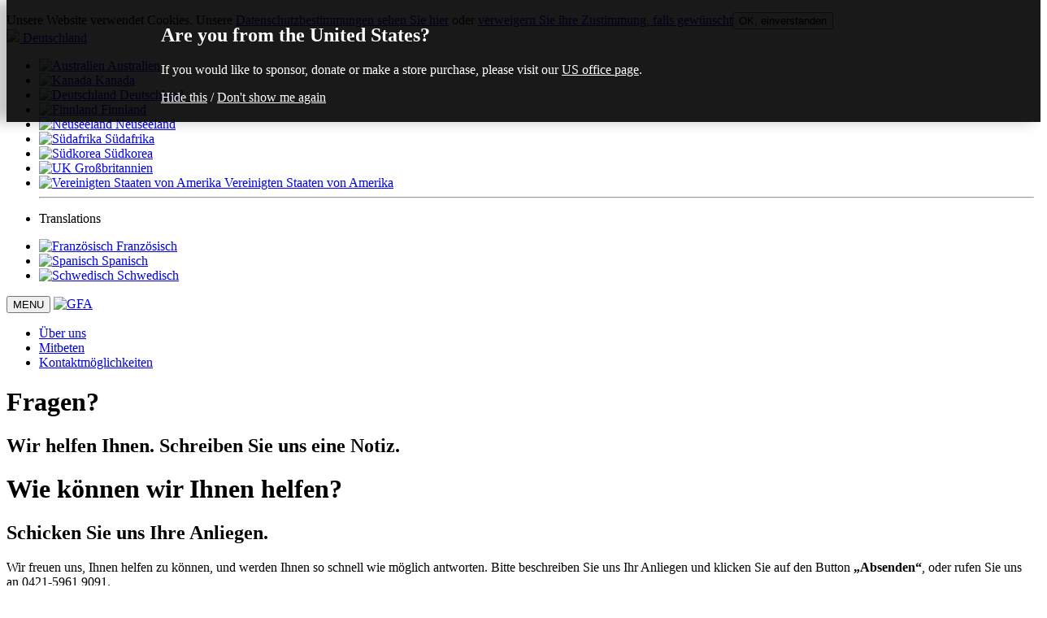

--- FILE ---
content_type: text/html; charset=utf-8
request_url: https://www.gfaworld.de/contact/
body_size: 23471
content:






<!DOCTYPE html>

<html lang="de">
<head>

  
  <!-- Google Tag Manager -->
  <script nonce="">
    (function(w,d,s,l,i){w[l]=w[l]||[];w[l].push({'gtm.start':new Date().getTime(),event:'gtm.js'});var f=d.getElementsByTagName(s)[0],j=d.createElement(s),dl=l!='dataLayer'?'&l='+l:'';j.async=true;j.src='https://www.googletagmanager.com/gtm.js?id='+i+dl;f.parentNode.insertBefore(j,f);})(window,document,'script','dataLayer','GTM-PK54MQR')
  </script>
  <!-- End Google Tag Manager -->


  <meta name="viewport" content="width=device-width, initial-scale=1, maximum-scale=1.0, minimum-scale=1.0">
    <title>
      Kontakt aufnehmen - GFA World
    </title>
  

    
      <link type="text/css" rel="stylesheet" href="https://gfamedia.org/STATIC/g/libs/bootstrap/css/bootstrap.css">
      <link type="text/css" rel="stylesheet" href="https://gfamedia.org/STATIC/g/libs/bootstrap/css/bootstrap-theme.css">
      <link type="text/css" rel="stylesheet" href="https://gfamedia.org/STATIC/g/css/base/base.css">
      
      
    
  
<style>
  .btn-price::after {
    content: 'GEBEN';
  }
</style>


  
    <script nonce="" type="text/javascript" src="https://gfamedia.org/STATIC/g/libs/jquery/jquery.min.js"></script>
    
    <!-- Cloudflare Turnstile API - always loaded for DSLForms -->
    <script nonce="" defer src="https://challenges.cloudflare.com/turnstile/v0/api.js"></script>
    
    
      <script nonce="" async type="text/javascript" src="https://gfamedia.org/STATIC/g/libs/bootstrap/js/bootstrap.min.js"></script>
    
    <script nonce="">
      var eu_countries = ["AT", "BE", "BG", "CZ", "CY", "DE", "DK", "EE", "EL", "ES", "FI", "FR", "HR", "HU", "IE", "IT", "LT", "LU", "LV", "MT", "NL", "PL", "PT", "RO", "SE", "SI", "SK", "UK"];
    </script>
  

  
    <script type="application/ld+json" nonce="">
    {
      "@context": "http://schema.org",
      "@type": "WebSite",
      "name": "GFA World",
      "url": "https://www.gfaworld.de/",
      "alternateName": "GFA",
      "potentialAction": {
        "@type": "SearchAction",
        "target": "https://www.gfaworld.de/search/?q={search_term_string}",
        "query-input": "required name=search_term_string"
      }
    }
    </script>

    <script type="application/ld+json" nonce="">
    
    </script>

    

    <meta property="og:locale" content="en_US" />
    <meta property="og:type" content="article" />
    <meta property="og:site_name" content="GFA World" />
    <meta property="article:publisher" content="https://www.facebook.com/" />

    
  

  
    <meta name="robots" content="index, follow" />
    <meta name="googlebot" content="index, follow, max-snippet:-1, max-image-preview:large, max-video-preview:-1" />
    <meta name="bingbot" content="index, follow, max-snippet:-1, max-image-preview:large, max-video-preview:-1" />
  

  
  

  
    <meta name="title" content="GFA">
    
      <meta name="description" content='Transforming Communities through God&#39;s Love'>
    
  

  <link href="https://gfamedia.org/favicon.ico" rel="shortcut icon" />
  <link rel="apple-touch-icon" href="https://gfamedia.org/apple-touch-icon.png">

  
  
</head>

<body id="">
  
  <!-- Google Tag Manager (noscript) -->
  <noscript><iframe src="https://www.googletagmanager.com/ns.html?id=GTM-PK54MQR" height="0" width="0" style="display:none;visibility:hidden"></iframe></noscript>
  <!-- End Google Tag Manager (noscript) -->


    <!-- this is necassary for iphones to scroll properly -->
    <div class="overflow-div">
    </div>

    
  
    
    
    <div class="banner-image-wrap " style="background-image:url(https://gfamedia.org/convertible/circadian_photograph/gfa-10-03-17-gospelforasia-TD08-07320-PF-convert-9e1bff44cc2ca7059bf9ce57219877e1.webp);">
    <nav class="navbar navbar-default">
    


    
    
    
    
  <div class="hidden cookie-notification blue" style="line-height:1.2;padding-top:7px;">
    Unsere Website verwendet Cookies. Unsere <a target="_blank" href="/privacy-policy/">Datenschutzbestimmungen sehen Sie hier</a> oder <a target="_blank" href="/privacy-policy/#optout">verweigern Sie ihre Zustimmung, falls gewünscht</a><button>OK, einverstanden</button>
  </div>




    <div class="navtop">
      <div class="container">
        
  
    <a href="#" class="dropdown-toggle toplink flag-dropdown" data-toggle="dropdown" role="button" aria-haspopup="true" aria-expanded="false"><img style="display: inline;" src="https://gfamedia.org/design2017/flags/de.png" class="flag"> Deutschland <i class="fa-solid fa-caret-down"></i></a>
  

<ul class="dropdown-menu">
  <li><a href="http://www.gfaau.org"><img class="flag" style="display: inline;" src="https://gfamedia.org/design2017/flags/au.png" alt="Australien"> Australien</a></li>
  <li><a href="http://www.gfa.ca"><img class="flag" style="display: inline;" src="https://gfamedia.org/design2017/flags/ca.png" alt="Kanada"> Kanada</a></li>
  <li><a href="https://www.gfaworld.de/"><img class="flag" style="display: inline;" src="https://gfamedia.org/design2017/flags/de.png" alt="Deutschland"> Deutschland</a></li>
  <li><a href="http://www.gfa.fi/"><img class="flag" style="display: inline;" src="https://gfamedia.org/design2017/flags/fi.png" alt="Finnland"> Finnland</a></li>
  <li><a href="http://www.gfa.org.nz/"><img class="flag" style="display: inline;" src="https://gfamedia.org/design2017/flags/nz.png" alt="Neuseeland"> Neuseeland</a></li>
  <li><a href="http://www.gospelforasia.org.za/"><img class="flag" style="display: inline;" src="https://gfamedia.org/design2017/flags/za.png" alt="Südafrika"> Südafrika</a></li>
  <li><a href="http://gfa.or.kr/"><img class="flag" style="display: inline;" src="https://gfamedia.org/design2017/flags/kr.png" alt="Südkorea"> Südkorea</a></li>
  <li><a href="http://www.gfauk.org"><img class="flag" style="display: inline;" src="https://gfamedia.org/design2017/flags/uk.png" alt="UK"/> Großbritannien</a></li>
  <li><a href="http://www.gfa.org"><img class="flag" style="display: inline;" src="https://gfamedia.org/design2017/flags/us.png" alt="Vereinigten Staaten von Amerika"> Vereinigten Staaten von Amerika</a></li>
  <hr>
  <li><p class="color-grey bottom text-center">Translations</p>
  <li><a href="http://www.gfa.ca/francais/"><img class="flag" style="display: inline;" src="https://gfamedia.org/design2017/flags/fr.png" alt="Französisch"> Französisch</a></li>
  <li><a href="http://www.gfa.org/spanish/"><img class="flag" style="display: inline;" src="https://gfamedia.org/design2017/flags/es.png" alt="Spanisch"> Spanisch</a></li>
  <li><a href="http://www.gfa.fi/svenska/"><img class="flag" style="display: inline;" src="https://gfamedia.org/design2017/flags/se.png" alt="Schwedisch"> Schwedisch</a></li>
</ul>


        
        

        <div class="right-links">
          

        </div>
      </div> <!-- /.container -->
    </div>
    <div class="container picture-banner">
      <div class="navbar-header">
        <button type="button" id="menu-button" class="navbar-toggle collapsed" data-toggle="collapse" data-target="#bs-navbar-collapse" aria-expanded="false">
          <span class="mainmenu-text">MENU</span>
          <span class="fa-solid fa-bars"></span>
        </button>
        <a class="navbar-brand" href="/"><img id="navbar-brand-logo" alt="GFA" style="height:35px" src="https://gfamedia.org/design2017/gfa-world-logo/white.svg"></a>
      </div>

      
      <div class="collapse navbar-collapse" id="bs-navbar-collapse">
        
        <ul class="nav navbar-nav navbar-right " itemscope itemtype="http://www.schema.org/SiteNavigationElement">
          
<li><a href="/about/">Über uns</a></li>
<li><a href="/pray/">Mitbeten</a></li>
<li><a href="/contact/">Kontaktmöglichkeiten</a></li>

        </ul>
        
      </div> <!-- /.navbar-collapse -->
    </div> <!-- /.container-->
  </nav>
  
  
  <div class="text-banner text-center container">
    <h1>Fragen?</h1>
    <h2 class="text-center">Wir helfen Ihnen. Schreiben Sie uns eine Notiz.</h2>
  </div>
  
  </div> <!-- /.banner-image-wrap -->
  


  <!-- Subnav -->

 <!-- for iphone nav fix -->
 <div id="subnav-break" style="margin-bottom: 100px; display: none;"></div>

  
    <div class="subnav-wrapper subnav-with-banner">
      <div class="container">
        
        
        
        
      </div>
    </div>
  
  <!-- /Subnav -->

  



  <!-- Content Area -->
  
  
  
  <div class="container append-top2 append-bottom3 content-container" style="">
      
  <div class="row text-center">
    <h1 class="text-center header-underlined">Wie können wir Ihnen helfen?</h1>
  </div>

  <div class="row">
    <div class="col-md-8 col-md-offset-2">
      <h2>Schicken Sie uns Ihre Anliegen.</h2>
      <p>Wir freuen uns, Ihnen helfen zu können, und werden Ihnen so schnell wie möglich antworten. Bitte beschreiben Sie uns Ihr Anliegen und klicken Sie auf den Button <strong>„Absenden“</strong>, oder rufen Sie uns an 0421-5961 9091.</p>
    </div>
  </div>

  <div class="row">
    <div class="col-md-4 col-md-offset-2" data-ajaxform-src="/dslforms/help/"></div>

    <div class="col-md-4 pad-left2">
      <h3>Kontakt aufnehmen</h3>
      <p><strong>Telefon</strong><br>0421-5961 9091</p>
      <p><strong>Mail</strong><br>
      GFA World (e.V.)<br>
      Am Sodenmatt 30<br>28259 Bremen </p>
      <p><strong>E-Mail</strong><br><a href="mailto:info@gfaworld.de">info@gfaworld.de</a></p>
      <p><a href="#international">GFA World Internationale Kontaktinformationen</a></p>
    </div>
  </div>

  <div class="row text-center append-top2" id="international">
    <h1 class="header-underlined">GFA World Internationale Kontaktinformationen</h1>
  </div>
  


<style>
  .roundc {
    background-color: #DFDFDF;
    -webkit-border-radius: 5px;
    border-radius: 5px;
    padding: 9px !important;
  }
</style>


<div class="row append-bottom2">
  <div class="col-md-4 col-sm-6">
    <h3 class="roundc"><img src="https://www.gfamedia.org/images/flag_icons/us.png" style="float: right; margin: 7px 10px 0 0;"> Vereinigten Staaten von Amerika</h3>
    <div class="pad-left">
     <p><strong>Phone:</strong><br>Toll Free: 800-946-2742<br>972-300-7777</p>
     <p><strong>Address:</strong><br>Gospel for Asia, Inc.<br>1116 St. Thomas Way<br>Wills Point, TX 75169<br>USA</p>
     <p><strong>Information:</strong><br><a href="mailto:info@gfa.org">info@gfa.org</a><br><a href="https://www.gfa.org/">GFA Website</a></p>
    </div>
  </div>

  <div class="col-md-4 col-sm-6">
    <h3 class="roundc"><img src="https://www.gfamedia.org/images/flag_icons/ca.png" style="float: right; margin: 7px 10px 0 0;"> Kanada</h3>
    <div class="pad-left">
      <p><strong>Phone:</strong><br>Toll Free: 888-946-2742<br>905-662-2101</p>
      <p><strong>Address:</strong><br>GFA World<br>245 King Street E<br>Stoney Creek, ON L8G 1L9<br>Canada</p>
      <p><strong>Information:</strong><br><a href="mailto:info@gfa.ca">info@gfa.ca</a></br><a href="https://www.gfa.ca/">Canadian Website</a><br><a href="http://www.gfa.ca/francais/"><img class="column-push-10" style="float: left; margin: 7px 10px 0 0;" src="https://www.gfamedia.org/images/flag_icons/fr.png">Site en Français</a></p>
    </div>
  </div>

  <div class="col-md-4 col-sm-6">
    <h3 class="roundc"><img src="https://www.gfamedia.org/images/flag_icons/gb.png" style="float: right; margin: 7px 10px 0 0;"> Großbritannien</h3>
    <div class="pad-left">
      <p><strong>Phone:</strong><br>From UK: 01244 668029<br>From US: 011 44 161 946 9484</p>
      <p><strong>Address:</strong><br>GFA World (U.K.)<br>PO Box 316<br>Manchester M22 2DJ<br>United Kingdom</p>
      <p><strong>Information:</strong><br><a href="mailto:info@gfauk.org">info@gfauk.org</a><br><a href="https://www.gfauk.org">UK Website</a></p>
    </div>
  </div>
</div>

 <div class="row append-bottom2">
  <div class="col-md-4 col-sm-6">
    <h3 class="roundc"><img src="https://www.gfamedia.org/images/flag_icons/nz.png" style="float: right; margin: 7px 10px 0 0;"> Neuseeland</h3>
    <div class="pad-left">
      <p><strong>Phone:</strong>09 872 8030</p>
      <p><strong>Address:</strong><br>GFA World<br>PO Box 302580<br>North Harbour<br>Auckland 0751<br>New Zealand</p>
      <p><strong>Information:</strong><br><a href="mailto:info@gfa.org.nz">info@gfa.org.nz</a><br><a href="https://www.gfa.org.nz/">New Zealand Website</a></p>
    </div>
  </div>
  
  <div class="col-md-4 col-sm-6">
    <h3 class="roundc"><img src="https://www.gfamedia.org/images/flag_icons/au.png" style="float: right; margin: 7px 10px 0 0;"> Australien</h3>
    <div class="pad-left">
      <p><strong>Phone:</strong><br>07 4632 4131</p>
      <p><strong>Address:</strong><br>GFA World Inc.<br>PO Box 3587<br>Toowoomba QLD 4350<br>Australia</p>
      <p><strong>Information:</strong><br><a href="mailto:infoau@gfa.org">infoau@gfa.org</a><br><a href="https://www.gfaau.org">Australia Website</a></p>
    </div>
  </div>
  
   <div class="col-md-4 col-sm-6">
    <h3 class="roundc"><img src="https://www.gfamedia.org/images/flag_icons/za.png" style="float: right; margin: 7px 10px 0 0;"/> Südafrika</h3>
    <div class="pad-left">
      <p><strong>Phone:</strong><br>041-360-0198</p>
      <p><strong>Address:</strong><br>GFA (SA)<br>P.O. Box 28880<br>Sundridge Park<br>Port Elizabeth 6008<br>South Africa</p>
      <p><strong>Information:</strong><br><a href="mailto:infoza@gfa.org">infoza@gfa.org</a><br><a href="https://gospelforasia.org.za">South Africa Website</a></p>
    </div>
  </div>
</div>

<div class="row append-bottom2">
  <div class="col-md-4 col-sm-6">
    <h3 class="roundc"><img src="https://www.gfamedia.org/images/flag_icons/de.png" style="float: right; margin: 7px 10px 0 0;"/> Deutschland</h3>
    <div class="pad-left">
      <p><strong>Phone:</strong><br>0421 5961 9091</p>
      <p><strong>Address:</strong><br>GFA World (e.V.)<br>Am Sodenmatt 28<br>28259 Bremen<br>Germany</p>
      <p><strong>Information:</strong><br><a href="mailto:info@gfaworld.de">info@gfaworld.de</a><br><a href="https://www.gfaworld.de">Germany Website</a></p>
    </div>
  </div>
  
  <div class="col-md-4 col-sm-6">
    <h3 class="roundc"><img src="https://www.gfamedia.org/images/flag_icons/fi.png" style="float: right; margin: 7px 10px 0 0;"> Finnland</h3>
    <div class="pad-left">
      <p><strong>Phone:</strong><br>358 50 036 96 99 (iltapaivisin)</p>
      <p><strong>Address:</strong><br>GFA World Finland ry<br>PL 63, FI-65101, Vaasa<br>Finland</p>
      <p><strong>Information:</strong><br><a href="mailto:infofi@gfa.org">infofi@gfa.org</a><br><a href="https://www.gfa.fi">Finland Website</a></p>
    </div>
  </div>

  <div class="col-md-4 col-sm-6">
    <h3 class="roundc"><img src="https://www.gfamedia.org/images/flag_icons/kr.png" style="float: right; margin: 7px 10px 0 0;"> Republic of Korea</h3>
    <div class="pad-left">
      <p><strong>Phone:</strong><br>Tel: 02-6279-7798</p>
      <p><strong>Address:</strong><br>GFA Korea<br>Seok-Am Blg 5F<br>6-9, Teheran-ro 25-gil, Gangnam-gu, Seoul, 06132<br>Republic of Korea</p>
      <p><strong>Information:</strong><br><a href="mailto:infokorea@gfa.org.kr">infokorea@gfa.org.kr</a><br><a href="http://www.gfa.or.kr/">Republic of Korea Website</a></p>
    </div>
  </div>
</div>





      
  </div>
  
  <!-- /Content Area -->


  <!-- Footer -->
  
  
  <div class="footer append-top2" style="background-image:url(https://gfamedia.org/convertible/circadian_photograph/gfa-10-04-17-gospelforasia-RT08-00291-PF2-convert-c8e0be10ee8f6091fe681ec214902ed5.webp)">
    
    <div class="container">
      <div class="col-sm-12 hidden-xs append-top">
        
        <p class="footer_dailyphoto-link hidden"></p>

      </div>
      <div class="row">
        <div class="col-sm-4">
          
          <h3>Sie erreichen uns unter:</h3>
          
          <p>
            
              <a href="mailto:info@gfaworld.de">info@gfaworld.de</a><br />
            
             0421-5961 9091
          </p>
          <p>

          
            GFA World
          <br />
            Am Sodenmatt 30<br>28259 Bremen

          </p>
          
          <p>
            
          </p>
          
<p>Spendenkonto:<br>GFA World (e.V.)</p>
<p>IBAN: DE71 3702 0500 0001 5946 01<br>
BIC: BFSWDE33XXX</p>

          
            
          
        </div>

        <div class="col-sm-3">
          
          <p class="footer_social">
            
              

              
                

                

                
                  <a href="https://www.youtube.com/gospelforasia/" target="_blank"><i title="GFA World youtube" class="fa-brands fa-youtube"></i></a>
                
              
            

          </p>
          
<h3>Erfahren Sie mehr über</h3>
<ul class="footer_linklist">
  <li><a href="/pray">Über das Gebet</a></li>
  <li><a href="/about">Über uns</a></li>
</ul>

          
        </div>

        <div class="col-sm-5">
          
            
              <h3>Fragen oder Kommentare?</h3>
              <div data-ajaxform-src="/dslforms/contact/">
                <p class="visible-no-js text-bold">Please enable javascript to use this form</p>
              </div>
            
          
            
        </div>

      </div>
    
    </div>
    <div class="footer_bottomlinks">
      
  <div class="container">
    &copy; Copyright GFA World (e.V.) 2026
    <ul>
      <li><a href="/privacy-policy">Datenschutzbestimmungen von GFA</a></li>
      <li><a href="/giftpolicy">Richtlinien zur Annahme von Schenkungen</a></li>
    </ul>
  </div>

    </div>
  </div>
  
    



  <div id="international-office-notice" class="top-notice">
    <div class="bd">
      
        
          <h2>Are you from the United States?</h2>
          <p>If you would like to sponsor, donate or make a store purchase, please visit
            our <a id="us-path" href="http://www.gfa.org/contact/">US office page</a>.</p>
        
      

      <p><a href="#" class="notice-close-link">Hide this</a> / <a href="#" class="notice-cookie-link">Don't show me again</a></p>
    </div>
  </div>
  <script nonce="">
    $("#international-office-notice").hide();

    $(function () {
      var animate_notice = function () {
        $("#international-office-notice").show();
        $("#international-office-notice").css("top",
          "-" + $("#international-office-notice").height() + "px"
        );
        $("#international-office-notice").animate({top: 0}, 500);
      };

      var display_notice = function () {
        
      };

      $(".notice-cookie-link").click(function () {
        $(".top-notice").hide();
        $.cookie('not-international', 1, { expires: 0, path: '/' });
        return false;
      });

      $(".notice-close-link").click(function () {
        $(".top-notice").hide();
        return false;
      });

      if ($("#international-office-notice h2").length) {
          setTimeout(display_notice, 1000);
      }
    });
  </script>
  <style type="text/css">
    .top-notice {
      background: #000;
      color: #fff;
      display: block;
      opacity: 0.9;
      position: absolute;
      top: 0;
      width: 100%;
      z-index: 10000;

      box-shadow: -1em 0 1em rgba(0,0,0,0.25);
      -webkit-box-shadow: -1em 0 1em rgba(0,0,0,0.25);
      -moz-box-shadow: rgba(0,0,0,0.65) -1em 0 1em;
    }

    .top-notice .bd {
      margin: 0 auto;
      width: 750px;
      padding: 10px 10px 5px 10px;
    }

    .top-notice h2, .top-notice a {
      color: #fff;
    }

    .top-notice a:hover {
      text-decoration: none;
    }

    @media screen and (max-width: 768px){ /* mobile */
      .top-notice .bd {
        width: 100%;
      }
    }

    @media screen and (min-width: 980px){
      .top-notice .bd {
        width: 900px;
      }
    }
  </style>

  
  
  <!-- /Footer -->


  </div>
  

  <link type="text/css" rel="stylesheet" href="https://gfamedia.org/STATIC/g/libs/fontawesome-6.7.2/css/all.min.css">
  
  <link href="https://fonts.googleapis.com/css?family=Playfair+Display:400,700,700i,900|Source+Sans+Pro:300,400,400i,600,700" rel="stylesheet">
  

  
  <script nonce="" defer async src="https://gfamedia.org/STATIC/g/javascript/donation-ribbon.js"></script>
  <script nonce="" async type="text/javascript" src="https://gfamedia.org/STATIC/g/javascript/ajaxform.js"></script>
  

  <script nonce="">
    const logo = document.getElementById("navbar-brand-logo");
    logo.addEventListener("error", function () {
        logo.src = "https://gfamedia.org/design2017/gfa-world-logo/white.png";
    });

  // Hacky fix for nav on iphones
  var isWebkit = navigator.userAgent.match(/(iPhone|iPod|iPad)/i);
  if (isWebkit) {
    $(document).on('click', '#menu-button', function (i) {
        $(".text-banner").toggle();
        $(".nav-sitesection-link.active").toggle();
        $("#subnav-break").toggle();
    });
  }

  // Fixing the ID of the signup for in the footer
  setTimeout(function () {
    $('.footer #id_optin').attr('id', 'id_optin_footer')
    $('.footer label[for=id_optin]').attr('for', 'id_optin_footer');
  }, 1000);

  

  // Add the 'active' class to the current link
  var compareWithSlash = function(s1, s2) {
      var removeSlash = function(s) {
          return s.replace(/\/$/, "");
      }
      var counter = 0;
      var pieces1 = removeSlash(s1).split("/");
      var pieces2 = removeSlash(s2).split("/");
      for (var i=0; i<Math.min(pieces1.length, pieces2.length); i++) {
        if (pieces1[i] == pieces2[i]) counter += 1
      }

      return counter;
  }

  // Comparing URLs for the top match to figure out which link to highlight
  var explicit_highlight = "";
  if (explicit_highlight) {
    $(explicit_highlight).addClass('active');

  } else {
    // If there's nothing highlighted specifically, then guess
    var top_score = 0;
    var $active_link = null;
    $('a.nav-sitesection-link').each(function () {
        var $this = $(this);
        if (!$this.attr('href') || $this.attr('href') == '#') return;
        if (window.location.host != this.host) return;
        var score = compareWithSlash(window.location.pathname, this.pathname);

        if (score > top_score) {
          top_score = score;
          $active_link = $this;
        }

    });

    // If nothing got added, highlight the first one
    if (!$active_link) {
        $active_link = $('a.nav-sitesection-link').first();
    }

    // Highlight the chosen link
    $active_link.addClass('active');
  }

  $('a.nav-sitesection-link.active').click(function (e) {
      if ($(window).width() < 768) {
          e.preventDefault();
          e.stopPropagation();
          $('.nav-sitesection > ul').toggleClass('expanded');
      }
  });

  

  // For the sitewide notification, when it's there
  /*
  var current_tag = "year_end_2024";
  var show_sitewide = localStorage["sitewide_notification"];
  if (show_sitewide != current_tag) {
    $('.sitewide-notification').removeClass('hidden');
  }
  $('.dismiss-notif').click(function (e) {
    $('.sitewide-notification').addClass('hidden');
    localStorage["sitewide_notification"] = current_tag;
    e.preventDefault();
  });
  */

  
    $('.cookie-notification').click(function () {
        $('.cookie-notification').addClass('hidden');
        localStorage['notice-cookies'] = "1";
    });

    if (parseInt(localStorage.getItem('notice-cookies'))) {
        $('.cookie-notification').addClass('hidden');
    } else {
        $('.cookie-notification').removeClass('hidden');
    }
  

  
  </script>

  
  <script nonce="">window.minimum_info = false</script>

  
  
  
  
  
 </div>
</body>
</html>


--- FILE ---
content_type: text/plain
request_url: https://www.google-analytics.com/j/collect?v=1&_v=j102&a=1345759157&t=pageview&_s=1&dl=https%3A%2F%2Fwww.gfaworld.de%2Fcontact%2F&ul=en-us%40posix&dt=Kontakt%20aufnehmen%20-%20GFA%20World&sr=1280x720&vp=1280x720&_u=YEBAAEABAAAAACAAI~&jid=1107443330&gjid=553748070&cid=1408006588.1768801434&tid=UA-175213703-1&_gid=1496422468.1768801434&_r=1&_slc=1&gtm=45He61e1n81PK54MQRza200&gcd=13l3l3l3l1l1&dma=0&tag_exp=103116026~103200004~104527907~104528500~104573694~104684208~104684211~105391253~115938465~115938468~115985661~116682876~117041588&z=614314928
body_size: -449
content:
2,cG-NKYWVNC6HZ